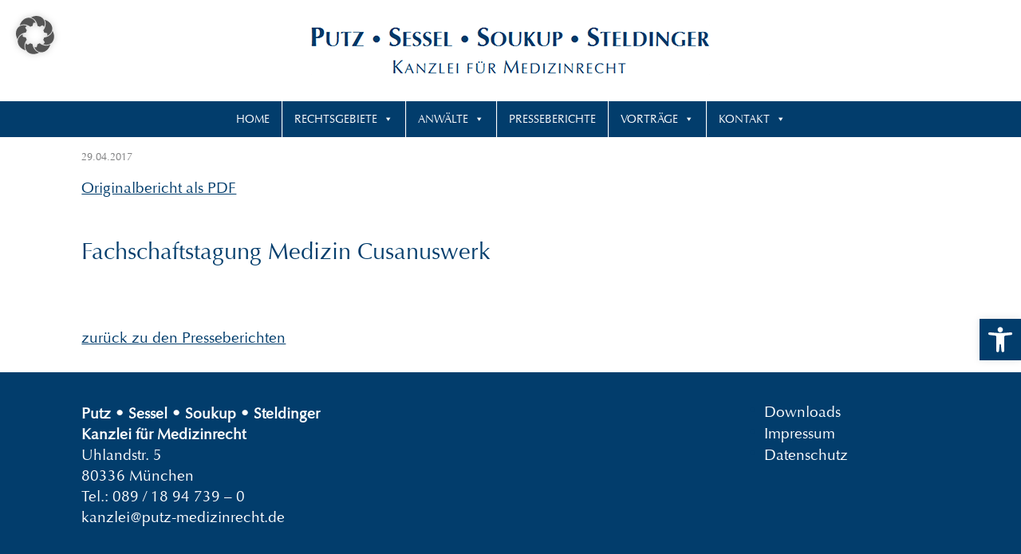

--- FILE ---
content_type: text/css
request_url: https://www.putz-medizinrecht.de/wp-content/themes/itn/style.css
body_size: 12724
content:
/**
2 Theme Name: itn
3 Theme URI: https://www.putz-medizinrecht.de
6 Author URI: http://www.itn-ol.de
7 **/


@font-face{
	font-family:"Optima LT W02 Roman";
	src:url("fonts/1564435/4a563a45-10fa-48cf-9e7c-b64763fffeb3.eot?#iefix");
	src:url("fonts/1564435/4a563a45-10fa-48cf-9e7c-b64763fffeb3.eot?#iefix") format("eot"),url("fonts/1564435/ae3b90ec-eda9-475f-96e7-c820511178fa.woff2") format("woff2"),url("fonts/1564435/848b42ab-e442-4ad8-9298-e54e94c9fa67.woff") format("woff"),url("fonts/1564435/a2f5cdb5-caec-4c24-b38b-7233e88e6f9e.ttf") format("truetype");
}




@font-face{
	font-family:"Optima LT W02 Bold";
	src:url("fonts/1564471/9001b9a8-fd20-4d20-88df-1e393da95507.eot?#iefix");
	src:url("fonts/1564471/9001b9a8-fd20-4d20-88df-1e393da95507.eot?#iefix") format("eot"),url("fonts/1564471/0baa32cd-9d4b-4be0-bf06-924dbd531a60.woff2") format("woff2"),url("fonts/1564471/d51b233d-7755-4453-a1b3-a333c5283e18.woff") format("woff"),url("fonts/1564471/edd4a754-33e5-46c6-8b2f-e89f1a0aa088.ttf") format("truetype");
}

a.pojo-a11y-toolbar-link {text-decoration:none !important;}

  
  
  
   /* body*/  


 body  {
margin:0;
left:0;
	font-family:"Optima LT W02 Roman";
text-align:left;
color:#7e7f80;
font-size:1.2em;
line-height:1.4em;
height: 100%;
 background-color:#ffffff;
}


   /* Überschriften*/  

 h1 {	
 
text-align:left;
 font-size:1.5em; 
 line-height:1.2em;
 margin-bottom:0px;
 padding-bottom:0px;
 margin-top:0px;
font-weight: 500; 
color:#023d6c;
 }
 
 
 
 
 
   h2 {	
text-align:left;
 font-size:1.5em; 
 line-height:1.2em;
 margin-bottom:0px;
 padding-bottom:0px;
 margin-top:50px;
font-weight: 500; 
color:#023d6c;
 }
 
 
  h3  {	
text-align:left;
 font-size:1.2em; 
 line-height:1.2em;
 margin-bottom:-10px;
 padding-bottom:0px;
 margin-top:30px;
font-weight: 500; 
color:#023d6c;
  }
 
 
   h4 {	
text-align:left;
 font-size:.7em; 
 line-height:1em;
 margin-bottom:0px;
 padding-bottom:0px;
 margin-top:0px;
 font-weight: 100; 
 }
 
   h5 {	
text-align:left;
 font-size:1.3em; 
 line-height:1em;
 margin-bottom:0px;
 padding-bottom:10px;
 margin-top:0px;
 padding-top:10px;
 font-weight: 700; 
 }
 
    /* Formular*/ 
	
.form_drop {	
    background-color: #ffffff;
    border: 1px solid #023d6c;
    font-size: 1em;
    height: 40px;
    width: 99%;
	color:#023d6c;;
	padding:5px;
	padding-left:10px;
	margin-bottom:5px;
	border-radius: 0px;
}
	     
.formname {
    background-color: #ffffff;
    border: 1px solid #023d6c;
    font-size: 1em;
    height: 30px;
    width: 99%;
	color:#023d6c;;
	padding:5px;
	padding-left:10px;
	margin-bottom:5px;
	border-radius: 0px;
}

.formfeld {
    background-color: #ffffff;
    border: 1px solid #023d6c;
    font-size: 1em;
    height: 200px;
    width: 99%;
	color:#023d6c;
	padding:5px;
	padding-left:10px;
	border-radius: 0px;
}

.formspam {
    background-color: #ffffff;
    border: 1px solid #023d6c;
    font-size: 0em;
    height: 30px;
    width: 80px;
	color:#023d6c;
	padding:5px;
	padding-left:10px;
	border-radius: 0px;
}


div.wpcf7 .wpcf7-submit:disabled { background-color:#f3f3f4 !important; color:#999 !important;}
.wpcf7-submit { padding-left:10px !important; padding-right:10px !important; padding-top:10px !important; padding-bottom:10px !important; color:#FFF !important; background-color:#023d6c; !important; font-size:1em !important;}




 
      /* Container Gesamt*/    
 
#container_gesamt {	
float:left;
height:auto;
text-align:center;
width:100%;
padding-top:0px;
margin:0px;
z-index:1;}
 
 
 
 	/* header*/  
 
 header {
	position:fixed;
	width: 100%;
	height:170px;
	margin-left: auto; 
	margin-right:auto; 
	margin-top:auto;  
	text-align: center;
	background-color:#fff;
	 border-bottom: 0px solid #ccc;
	z-index:500;
}
 
 
#headerbereich
 {
	position:relative;
    overflow:hidden;
    padding:0px;
    margin:0px;
    z-index:501;
 }
 
 #headerbereich.left { float:left; left:calc(50% - 250px); top:30px; width:500px; height:auto;}
 #headerbereich.right { float:right; right:3%; top:20px; width:250px; height:40px; }
 
#headerbereich.left img { width:100% !important; height:auto !important; border:0;}
#headerbereich.left p { padding:0; margin:0;}	  
 


 
 
nav#header {
	position:relative;
	float:left;
   height:auto;
   text-align:center;
   top:55px;
 width:100%;
 background-color:#C99;
   padding:0px;
   z-index:504;
}

     /* Container*/   
	 
	 
section {
	float:left;
	height:auto;
	text-align:center;
	width:100%;
	padding-top:0px;
    z-index:5;
	} 
	
	section.blank { }
	section.blau { background-color:#00C; color:#FFF;}
	section.gelb { background-color:#FF0; color:#000;}
	section.blue { background-color:#023d6c; color:#FFF;}


 
#container_zentrieren {
	width: auto;
	max-width:1500px;
 	margin: 0px auto;  
	text-align: center;
	z-index:20;
}
	#container_zentrieren.header {max-width:100%;}
	#container_zentrieren.footer {}
	#container_zentrieren.slider { max-width:100%;}
	#container_zentrieren.content { margin-top:20px; margin-bottom:50px;}	
	#container_zentrieren.erst { margin-top:20px; margin-bottom:0px;max-width:650px;}

#presseberichte_zentrieren {
  text-align: center;
  margin: 0 auto;
  background-color:#309;
  width:100%;
  max-width:1000px;
}
	



#content_text {
	float:left;
	height:auto;
	text-align:left;
	margin-left:8%;
	width:84%;
	max-width:1500px;
	min-height:0px;
	margin-bottom:30px;
	margin-top:0px;
	z-index:30;
 }


#content_text.erstberatung {
	margin-bottom:0px;background-color:#023d6c; color:#FFF; border-radius: 20px; max-width: 650px; display: grid; font-size: 18px; padding-left: 20px; padding-right: 20px; width: calc(84% - 20px);
 }
 
 
#content_text .breadcrumbs { width:100%; margin-bottom:30px; color:#b2b2b2 !important; font-size:.9em !important;}
 
#content_text .breadcrumbs a {color:#023d6c;  text-decoration: none;}
#content_text .breadcrumbs  a:hover {color:#cc071e;}

 #content_text  a {color:#023d6c;  text-decoration: underline; }
#content_text  a:hover {color:#cc071e;}

 #content_text.erstberatung  a {color:#fff; text-decoration: none;  }
#content_text.erstberatung  a:hover {color:#fff; text-decoration: underline;}


#content_text  ul {list-style: none; margin:0px; padding:0px;  padding-left:20px; padding-top:00px;}

#content_text  li::before {content: "•"; color:#023d6c;
  display: inline-block; width: 1em;
  margin-left: -1em;
  }

#content_text  ul li {margin-bottom:10px;  }




#content_slider {
	float:left;
	height:auto;
	text-align:left;
	margin-left: 0;
	width: 100%;
	margin-top:170px;
	margin-bottom:0px;
	z-index:51;
 }	
 



  /*footer*/ 
  
 footer {
	float:left;
	height:auto;
	text-align:center;
	width:100%;
	padding-top:0px;
	height:auto;
    z-index:5;
	background-color:#023d6c;}




        #footer_block {
   height:auto;
   text-align:left;
   margin-left:0;
   min-height:0px;
   margin-bottom:0px;
   margin-top:0px;
   padding-top:0px;
   z-index:91;
   color:#FFF;
    }
 
 
#footer_block.first {float:left; width:350px; margin-top:20px; }
#footer_block.second { float:left; width:300px; text-align: center;  margin-left: calc(50% - 475px); margin-top:20px; }
#footer_block.last {float:right; width:220px;  margin-top:40px; }

#footer_block  a {color:#ffffff; text-decoration: none;}
#footer_block  a:hover {color:#cc071e;}

#footer_block.second img {width: 100%; height: auto; float: right; padding-right: 10px;}

.footer_download a {color:#ffffff; text-decoration: none; font-size:.8em;}
.footer_download a:hover {color:#cc071e;}

  /*Beiträge*/ 

 #kontakt_beitraege { float:left; border-bottom: solid 1px #706f5f; margin-bottom:10px; width:100%;}
 .kontakt_beitraege_bild {  width:35%;  float:left; text-align:left; padding-top:0px; padding-bottom:15px;}
.kontakt_beitraege_bild img {width:80% !important; height:auto !important; border: solid 2px #023d6c;  }
.kontakt_beitraege_inhalt {   width:65%; float:left;}

 #presse_beitraege { float:left; border-bottom: solid 1px #706f5f; margin-bottom:10px; padding-bottom:10px; width:100%;}
.presse_beitraege_datum {   width:200px; font-size:1.5em; color:#023d6c; float:left;  margin-top:20px;}
.presse_beitraege_inhalt {   width:calc(99% - 200px); float:left; }
.presse_beitraege_inhalt a { font-size:1.4em !important;}

 #presse_new_beitraege { float:left; border: solid 1px #706f5f;  width:270px; height:360px; margin:3%;}
 .presse_new_beitraege_bild { width:240px;margin:15px; float:left; }
.presse_new_beitraege_datum {   width:240px;margin: 0px 15px 0px 15px; float:left; font-size:.9em; color:#023d6c; }
.presse_new_beitraege_inhalt { width:240px; margin: 0px 15px 0px 15px; float:left;  }
.presse_new_beitraege_inhalt a { font-size:1.2em !important;}


 #vortraege_beitraege { float:left; border-bottom: solid 1px #706f5f; margin-bottom:20px; padding-bottom:20px; width:100%; line-height:1.3em;}
 .vortraege_beitraege_datum {   width:200px; font-size:1.5em; color:#023d6c; float:left;  margin-top:3px;}
 .vortraege_beitraege_inhalt {   width:calc(99% - 200px); float:left; }
.vortraege_thema { font-size:1.1em; color:#023d6c; margin-top:4px; margin-bottom:4px;}

 #vortraege_archiv_beitraege { float:left; border-bottom: solid 1px #706f5f; margin-bottom:20px; padding-bottom:20px; width:100%; line-height:1.3em;}
 .vortraege_archiv_beitraege_datum {   width:150px;  color:#023d6c; float:left;  }
 .vortraege_archiv_beitraege_inhalt {   width:calc(99% - 150px); float:left; }
.vortraege_archiv_thema {   color:#023d6c; }

  /*Site - NAV*/ 



   /*End Site - NAV*/ 
   
  
   
   
   
   /*Site - NAV footer */  
  
nav#footer ul  {
margin:0px;
padding:0px;
margin-top:0px;
margin-left:0;
}


nav#footer ul li{
list-style-type: none;
border-right: solid 0px #ffcc00;
width: auto;
padding-top: 0px;
padding-bottom:0px;
padding-right:20px;
margin-right:15px;
text-align: left;
font-size:1em;
line-height:.8em;
}


nav#footer li:last-child {  border-right: solid 0px #ffcc00;}


nav#footer li a {
color: #ffffff;
text-decoration: none;
font-weight: 100;
height:auto;
vertical-align: middle;
padding-left:0px;
padding-right:0px;}


nav#footer li a:hover {color:#a1a0a1; }


ul#menu-footer li.current-menu-item a, ul#menu-footer li.current-post-ancestor a, ul#menu-footer li.current-page-ancestor  a { color:#a1a0a1; }
ul#menu-footer-en li.current-menu-item a, ul#menu-footer-en li.current-post-ancestor a, ul#menu-footer-en li.current-page-ancestor  a { color:#a1a0a1; }

   /*End Site - NAV footer*/  



@media only screen and (max-width: 1200px) {
	
#presseberichte_zentrieren {  max-width:650px;}
	
#footer_block.second {  width:200px; margin-left: calc(50% - 400px);    }


}




@media only screen and (max-width: 950px) {
	
	 header {	height:90px;  border-bottom: solid 1px #023d6c; }
	 #headerbereich.left { float:left; left:5%; top:15px; width:400px; }	
	nav#header {display:none;}
	
	
	
#content_slider {	margin-top:90px; }	


	#footer_block.first { width:350px;}
#footer_block.second { float:right; width:200px; text-align: right;   }
#footer_block.last { display:none;}

	


}

@media only screen and (max-width: 800px) {


}



@media only screen and (max-width: 700px) {
	
	.breadcrumbs {display:none;}
	
	#footer_block.first { width:100%; text-align:center ;}
#footer_block.second {  width:300px;  text-align:center ; }
	
	
	
	#content_text {	margin-left:5%; width:90%; }
	

 #kontakt_beitraege {margin-bottom:10px; width:100%;}
 .kontakt_beitraege_bild {  width:100%;  padding-top:25px; padding-bottom:15px;}
.kontakt_beitraege_bild img {width:100% !important; height:auto !important; border: solid 2px 023d6c;  }
.kontakt_beitraege_inhalt {   width:100%; float:left;}

.presse_beitraege_datum {   width:100%; font-size:1.3em; float:left;  margin-top:0px;}
.presse_beitraege_inhalt {   width:100%; float:left; }
.presse_beitraege_inhalt a { font-size:1.2em !important;}


.vortraege_beitraege_datum {   width:100%; font-size:1.3em; float:left;  margin-top:10px; margin-bottom:5px;}
.vortraege_beitraege_inhalt {   width:100%; float:left; }

 .vortraege_archiv_beitraege_datum {   width:100%;  float:left; text-decoration:underline;  }
 .vortraege_archiv_beitraege_inhalt {   width:100%; float:left; }

.formname {width:96%;}
.formfeld {width:96%;}	  

}

@media only screen and (max-width: 600px) {
h1 { font-size:1.4em;} 
h2 { font-size:1.4em;} 

	 #headerbereich.left { float:left; left:5%; top:23px; width:300px; }

    
 	#container_zentrieren.erst { margin-top:10px; margin-bottom:0px;max-width:200px;}   
    
 #content_text.erstberatung {
	margin-bottom:0px;background-color:#023d6c; color:#FFF; border-radius: 20px; max-width: 250px; display: grid; font-size: 14px; line-height: 18px; padding-left: 10px; padding-right: 20px; width: calc(84% - 20px);
 }   
    
    

    
    
    
}





@media only screen and (max-width: 420px) {
	 #headerbereich.left { float:left; left:5%; top:30px; width:200px; }
	 
}
 